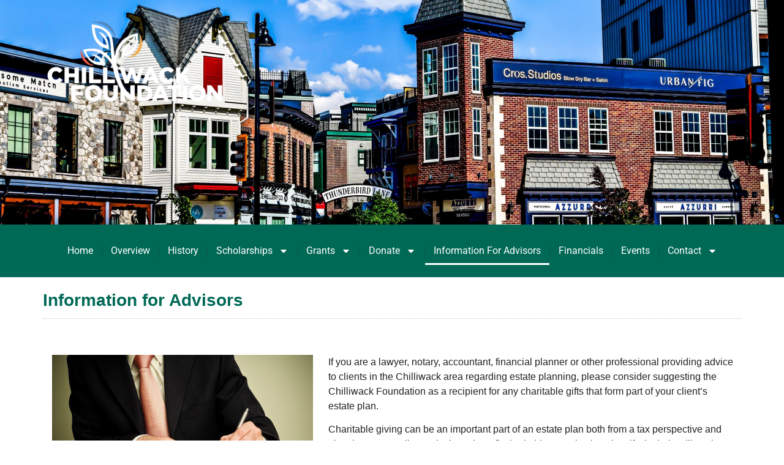

--- FILE ---
content_type: text/html; charset=UTF-8
request_url: https://chilliwackfoundation.com/professional-advisors-info/
body_size: 8245
content:
<!doctype html>
<html lang="en-US">
<head>
	<meta charset="UTF-8">
	<meta name="viewport" content="width=device-width, initial-scale=1">
	<link rel="profile" href="https://gmpg.org/xfn/11">
	<title>Information for Advisors &#8211; Chilliwack Foundation</title>
<meta name='robots' content='max-image-preview:large' />
<link rel="alternate" type="application/rss+xml" title="Chilliwack Foundation &raquo; Feed" href="https://chilliwackfoundation.com/feed/" />
<link rel="alternate" type="application/rss+xml" title="Chilliwack Foundation &raquo; Comments Feed" href="https://chilliwackfoundation.com/comments/feed/" />
<link rel="alternate" title="oEmbed (JSON)" type="application/json+oembed" href="https://chilliwackfoundation.com/wp-json/oembed/1.0/embed?url=https%3A%2F%2Fchilliwackfoundation.com%2Fprofessional-advisors-info%2F" />
<link rel="alternate" title="oEmbed (XML)" type="text/xml+oembed" href="https://chilliwackfoundation.com/wp-json/oembed/1.0/embed?url=https%3A%2F%2Fchilliwackfoundation.com%2Fprofessional-advisors-info%2F&#038;format=xml" />
<style id='wp-img-auto-sizes-contain-inline-css'>
img:is([sizes=auto i],[sizes^="auto," i]){contain-intrinsic-size:3000px 1500px}
/*# sourceURL=wp-img-auto-sizes-contain-inline-css */
</style>
<style id='wp-emoji-styles-inline-css'>

	img.wp-smiley, img.emoji {
		display: inline !important;
		border: none !important;
		box-shadow: none !important;
		height: 1em !important;
		width: 1em !important;
		margin: 0 0.07em !important;
		vertical-align: -0.1em !important;
		background: none !important;
		padding: 0 !important;
	}
/*# sourceURL=wp-emoji-styles-inline-css */
</style>
<link rel='stylesheet' id='hello-elementor-css' href='https://chilliwackfoundation.com/wp-content/themes/hello-elementor/assets/css/reset.css?ver=3.4.5' media='all' />
<link rel='stylesheet' id='hello-elementor-theme-style-css' href='https://chilliwackfoundation.com/wp-content/themes/hello-elementor/assets/css/theme.css?ver=3.4.5' media='all' />
<link rel='stylesheet' id='hello-elementor-header-footer-css' href='https://chilliwackfoundation.com/wp-content/themes/hello-elementor/assets/css/header-footer.css?ver=3.4.5' media='all' />
<link rel='stylesheet' id='elementor-frontend-css' href='https://chilliwackfoundation.com/wp-content/plugins/elementor/assets/css/frontend.min.css?ver=3.34.1' media='all' />
<link rel='stylesheet' id='elementor-post-874-css' href='https://chilliwackfoundation.com/wp-content/uploads/elementor/css/post-874.css?ver=1767953408' media='all' />
<link rel='stylesheet' id='widget-image-css' href='https://chilliwackfoundation.com/wp-content/plugins/elementor/assets/css/widget-image.min.css?ver=3.34.1' media='all' />
<link rel='stylesheet' id='widget-nav-menu-css' href='https://chilliwackfoundation.com/wp-content/plugins/elementor-pro/assets/css/widget-nav-menu.min.css?ver=3.34.0' media='all' />
<link rel='stylesheet' id='widget-heading-css' href='https://chilliwackfoundation.com/wp-content/plugins/elementor/assets/css/widget-heading.min.css?ver=3.34.1' media='all' />
<link rel='stylesheet' id='widget-divider-css' href='https://chilliwackfoundation.com/wp-content/plugins/elementor/assets/css/widget-divider.min.css?ver=3.34.1' media='all' />
<link rel='stylesheet' id='elementor-post-71-css' href='https://chilliwackfoundation.com/wp-content/uploads/elementor/css/post-71.css?ver=1767979179' media='all' />
<link rel='stylesheet' id='elementor-post-881-css' href='https://chilliwackfoundation.com/wp-content/uploads/elementor/css/post-881.css?ver=1767953408' media='all' />
<link rel='stylesheet' id='elementor-post-924-css' href='https://chilliwackfoundation.com/wp-content/uploads/elementor/css/post-924.css?ver=1767953408' media='all' />
<link rel='stylesheet' id='elementor-gf-local-roboto-css' href='https://chilliwackfoundation.com/wp-content/uploads/elementor/google-fonts/css/roboto.css?ver=1742716367' media='all' />
<script src="https://chilliwackfoundation.com/wp-includes/js/jquery/jquery.min.js?ver=3.7.1" id="jquery-core-js"></script>
<script src="https://chilliwackfoundation.com/wp-includes/js/jquery/jquery-migrate.min.js?ver=3.4.1" id="jquery-migrate-js"></script>
<link rel="https://api.w.org/" href="https://chilliwackfoundation.com/wp-json/" /><link rel="alternate" title="JSON" type="application/json" href="https://chilliwackfoundation.com/wp-json/wp/v2/pages/71" /><link rel="EditURI" type="application/rsd+xml" title="RSD" href="https://chilliwackfoundation.com/xmlrpc.php?rsd" />
<meta name="generator" content="WordPress 6.9" />
<link rel="canonical" href="https://chilliwackfoundation.com/professional-advisors-info/" />
<link rel='shortlink' href='https://chilliwackfoundation.com/?p=71' />
<meta name="generator" content="Elementor 3.34.1; features: e_font_icon_svg, additional_custom_breakpoints; settings: css_print_method-external, google_font-enabled, font_display-swap">
<!-- Google Tag Manager -->
<script>(function(w,d,s,l,i){w[l]=w[l]||[];w[l].push({'gtm.start':
new Date().getTime(),event:'gtm.js'});var f=d.getElementsByTagName(s)[0],
j=d.createElement(s),dl=l!='dataLayer'?'&l='+l:'';j.async=true;j.src=
'https://www.googletagmanager.com/gtm.js?id='+i+dl;f.parentNode.insertBefore(j,f);
})(window,document,'script','dataLayer','GTM-NB4LRRG');</script>
<!-- End Google Tag Manager -->
			<style>
				.e-con.e-parent:nth-of-type(n+4):not(.e-lazyloaded):not(.e-no-lazyload),
				.e-con.e-parent:nth-of-type(n+4):not(.e-lazyloaded):not(.e-no-lazyload) * {
					background-image: none !important;
				}
				@media screen and (max-height: 1024px) {
					.e-con.e-parent:nth-of-type(n+3):not(.e-lazyloaded):not(.e-no-lazyload),
					.e-con.e-parent:nth-of-type(n+3):not(.e-lazyloaded):not(.e-no-lazyload) * {
						background-image: none !important;
					}
				}
				@media screen and (max-height: 640px) {
					.e-con.e-parent:nth-of-type(n+2):not(.e-lazyloaded):not(.e-no-lazyload),
					.e-con.e-parent:nth-of-type(n+2):not(.e-lazyloaded):not(.e-no-lazyload) * {
						background-image: none !important;
					}
				}
			</style>
			<link rel="icon" href="https://chilliwackfoundation.com/wp-content/uploads/2023/07/cropped-Screenshot-2024-06-25-at-3.44.40 PM-32x32.png" sizes="32x32" />
<link rel="icon" href="https://chilliwackfoundation.com/wp-content/uploads/2023/07/cropped-Screenshot-2024-06-25-at-3.44.40 PM-192x192.png" sizes="192x192" />
<link rel="apple-touch-icon" href="https://chilliwackfoundation.com/wp-content/uploads/2023/07/cropped-Screenshot-2024-06-25-at-3.44.40 PM-180x180.png" />
<meta name="msapplication-TileImage" content="https://chilliwackfoundation.com/wp-content/uploads/2023/07/cropped-Screenshot-2024-06-25-at-3.44.40 PM-270x270.png" />
</head>
<body class="wp-singular page-template page-template-elementor_header_footer page page-id-71 wp-custom-logo wp-embed-responsive wp-theme-hello-elementor hello-elementor-default elementor-default elementor-template-full-width elementor-kit-874 elementor-page elementor-page-71">

<!-- Google Tag Manager (noscript) -->
<noscript><iframe src="https://www.googletagmanager.com/ns.html?id=GTM-NB4LRRG"
height="0" width="0" style="display:none;visibility:hidden"></iframe></noscript>
<!-- End Google Tag Manager (noscript) -->

<a class="skip-link screen-reader-text" href="#content">Skip to content</a>

		<header data-elementor-type="header" data-elementor-id="881" class="elementor elementor-881 elementor-location-header" data-elementor-post-type="elementor_library">
			<div class="elementor-element elementor-element-fa6bf14 e-con-full elementor-hidden-desktop e-flex e-con e-parent" data-id="fa6bf14" data-element_type="container" data-settings="{&quot;background_background&quot;:&quot;classic&quot;}">
		<div class="elementor-element elementor-element-4cd6770 e-flex e-con-boxed e-con e-child" data-id="4cd6770" data-element_type="container" data-settings="{&quot;background_background&quot;:&quot;classic&quot;}">
					<div class="e-con-inner">
				<div class="elementor-element elementor-element-1dec035 elementor-widget elementor-widget-theme-site-logo elementor-widget-image" data-id="1dec035" data-element_type="widget" data-widget_type="theme-site-logo.default">
				<div class="elementor-widget-container">
											<a href="https://chilliwackfoundation.com">
			<img width="300" height="143" src="https://chilliwackfoundation.com/wp-content/uploads/2023/07/chilliwack-foundation-hor-neg-colour-1000x475-1-300x143.png" class="attachment-medium size-medium wp-image-1180" alt="" srcset="https://chilliwackfoundation.com/wp-content/uploads/2023/07/chilliwack-foundation-hor-neg-colour-1000x475-1-300x143.png 300w, https://chilliwackfoundation.com/wp-content/uploads/2023/07/chilliwack-foundation-hor-neg-colour-1000x475-1-768x365.png 768w, https://chilliwackfoundation.com/wp-content/uploads/2023/07/chilliwack-foundation-hor-neg-colour-1000x475-1.png 1000w" sizes="(max-width: 300px) 100vw, 300px" />				</a>
											</div>
				</div>
					</div>
				</div>
				</div>
		<div class="elementor-element elementor-element-d8dc8fe e-con-full elementor-hidden-tablet elementor-hidden-mobile e-flex e-con e-parent" data-id="d8dc8fe" data-element_type="container" data-settings="{&quot;background_background&quot;:&quot;classic&quot;}">
		<div class="elementor-element elementor-element-955fb91 e-flex e-con-boxed e-con e-child" data-id="955fb91" data-element_type="container" data-settings="{&quot;background_background&quot;:&quot;classic&quot;}">
					<div class="e-con-inner">
				<div class="elementor-element elementor-element-618d4c5 elementor-widget elementor-widget-theme-site-logo elementor-widget-image" data-id="618d4c5" data-element_type="widget" data-widget_type="theme-site-logo.default">
				<div class="elementor-widget-container">
											<a href="https://chilliwackfoundation.com">
			<img width="300" height="143" src="https://chilliwackfoundation.com/wp-content/uploads/2023/07/chilliwack-foundation-hor-neg-colour-1000x475-1-300x143.png" class="attachment-medium size-medium wp-image-1180" alt="" srcset="https://chilliwackfoundation.com/wp-content/uploads/2023/07/chilliwack-foundation-hor-neg-colour-1000x475-1-300x143.png 300w, https://chilliwackfoundation.com/wp-content/uploads/2023/07/chilliwack-foundation-hor-neg-colour-1000x475-1-768x365.png 768w, https://chilliwackfoundation.com/wp-content/uploads/2023/07/chilliwack-foundation-hor-neg-colour-1000x475-1.png 1000w" sizes="(max-width: 300px) 100vw, 300px" />				</a>
											</div>
				</div>
					</div>
				</div>
				</div>
		<div class="elementor-element elementor-element-6f0c303 e-flex e-con-boxed e-con e-parent" data-id="6f0c303" data-element_type="container" data-settings="{&quot;background_background&quot;:&quot;classic&quot;}">
					<div class="e-con-inner">
		<div class="elementor-element elementor-element-d735476 e-flex e-con-boxed e-con e-child" data-id="d735476" data-element_type="container" data-settings="{&quot;background_background&quot;:&quot;classic&quot;}">
					<div class="e-con-inner">
				<div class="elementor-element elementor-element-ede85a1 elementor-nav-menu__align-center elementor-nav-menu--dropdown-tablet elementor-nav-menu__text-align-aside elementor-nav-menu--toggle elementor-nav-menu--burger elementor-widget elementor-widget-nav-menu" data-id="ede85a1" data-element_type="widget" data-settings="{&quot;layout&quot;:&quot;horizontal&quot;,&quot;submenu_icon&quot;:{&quot;value&quot;:&quot;&lt;svg aria-hidden=\&quot;true\&quot; class=\&quot;e-font-icon-svg e-fas-caret-down\&quot; viewBox=\&quot;0 0 320 512\&quot; xmlns=\&quot;http:\/\/www.w3.org\/2000\/svg\&quot;&gt;&lt;path d=\&quot;M31.3 192h257.3c17.8 0 26.7 21.5 14.1 34.1L174.1 354.8c-7.8 7.8-20.5 7.8-28.3 0L17.2 226.1C4.6 213.5 13.5 192 31.3 192z\&quot;&gt;&lt;\/path&gt;&lt;\/svg&gt;&quot;,&quot;library&quot;:&quot;fa-solid&quot;},&quot;toggle&quot;:&quot;burger&quot;}" data-widget_type="nav-menu.default">
				<div class="elementor-widget-container">
								<nav aria-label="Menu" class="elementor-nav-menu--main elementor-nav-menu__container elementor-nav-menu--layout-horizontal e--pointer-underline e--animation-fade">
				<ul id="menu-1-ede85a1" class="elementor-nav-menu"><li class="menu-item menu-item-type-post_type menu-item-object-page menu-item-home menu-item-186"><a href="https://chilliwackfoundation.com/" class="elementor-item">Home</a></li>
<li class="menu-item menu-item-type-post_type menu-item-object-page menu-item-87"><a href="https://chilliwackfoundation.com/overview/" class="elementor-item">Overview</a></li>
<li class="menu-item menu-item-type-post_type menu-item-object-page menu-item-89"><a href="https://chilliwackfoundation.com/history/" class="elementor-item">History</a></li>
<li class="menu-item menu-item-type-post_type menu-item-object-page menu-item-has-children menu-item-236"><a href="https://chilliwackfoundation.com/scholarships/overview-of-scholarship-programme/" class="elementor-item">Scholarships</a>
<ul class="sub-menu elementor-nav-menu--dropdown">
	<li class="menu-item menu-item-type-post_type menu-item-object-page menu-item-92"><a href="https://chilliwackfoundation.com/scholarships/overview-of-scholarship-programme/" class="elementor-sub-item">Overview of the Chilliwack Foundation Scholarship Programme</a></li>
	<li class="menu-item menu-item-type-post_type menu-item-object-page menu-item-91"><a href="https://chilliwackfoundation.com/scholarships/how-do-i-apply-for-a-scholarship-from-the-chilliwack-foundation/" class="elementor-sub-item">How do I apply for a scholarship?</a></li>
	<li class="menu-item menu-item-type-post_type menu-item-object-page menu-item-1317"><a href="https://chilliwackfoundation.com/award-recipients/" class="elementor-sub-item">Award Recipients</a></li>
</ul>
</li>
<li class="menu-item menu-item-type-post_type menu-item-object-page menu-item-has-children menu-item-229"><a href="https://chilliwackfoundation.com/overview-of-grant-programme/" class="elementor-item">Grants</a>
<ul class="sub-menu elementor-nav-menu--dropdown">
	<li class="menu-item menu-item-type-post_type menu-item-object-page menu-item-230"><a href="https://chilliwackfoundation.com/overview-of-grant-programme/" class="elementor-sub-item">Overview of the Grant Programme</a></li>
	<li class="menu-item menu-item-type-post_type menu-item-object-page menu-item-174"><a href="https://chilliwackfoundation.com/overview-of-grant-programme/how-to-apply-for-grants/" class="elementor-sub-item">How to Apply For Grants</a></li>
</ul>
</li>
<li class="menu-item menu-item-type-post_type menu-item-object-page menu-item-has-children menu-item-93"><a href="https://chilliwackfoundation.com/donate/" class="elementor-item">Donate</a>
<ul class="sub-menu elementor-nav-menu--dropdown">
	<li class="menu-item menu-item-type-post_type menu-item-object-page menu-item-478"><a href="https://chilliwackfoundation.com/donate/" class="elementor-sub-item">Why Donate</a></li>
	<li class="menu-item menu-item-type-post_type menu-item-object-page menu-item-95"><a href="https://chilliwackfoundation.com/donate/how-to-donate/" class="elementor-sub-item">How can I donate to the Chilliwack Foundation?</a></li>
	<li class="menu-item menu-item-type-post_type menu-item-object-page menu-item-94"><a href="https://chilliwackfoundation.com/donate/how-are-donations-used/" class="elementor-sub-item">How are Donations Used?</a></li>
</ul>
</li>
<li class="menu-item menu-item-type-post_type menu-item-object-page current-menu-item page_item page-item-71 current_page_item menu-item-102"><a href="https://chilliwackfoundation.com/professional-advisors-info/" aria-current="page" class="elementor-item elementor-item-active">Information For Advisors</a></li>
<li class="menu-item menu-item-type-post_type menu-item-object-page menu-item-279"><a href="https://chilliwackfoundation.com/financials/" class="elementor-item">Financials</a></li>
<li class="menu-item menu-item-type-post_type menu-item-object-page menu-item-1387"><a href="https://chilliwackfoundation.com/events/" class="elementor-item">Events</a></li>
<li class="menu-item menu-item-type-post_type menu-item-object-page menu-item-has-children menu-item-108"><a href="https://chilliwackfoundation.com/contact/" class="elementor-item">Contact</a>
<ul class="sub-menu elementor-nav-menu--dropdown">
	<li class="menu-item menu-item-type-post_type menu-item-object-page menu-item-503"><a href="https://chilliwackfoundation.com/contact/" class="elementor-sub-item">Mailing Address</a></li>
	<li class="menu-item menu-item-type-post_type menu-item-object-page menu-item-106"><a href="https://chilliwackfoundation.com/board-of-directors/" class="elementor-sub-item">Officers and Directors</a></li>
</ul>
</li>
</ul>			</nav>
					<div class="elementor-menu-toggle" role="button" tabindex="0" aria-label="Menu Toggle" aria-expanded="false">
			<svg aria-hidden="true" role="presentation" class="elementor-menu-toggle__icon--open e-font-icon-svg e-eicon-menu-bar" viewBox="0 0 1000 1000" xmlns="http://www.w3.org/2000/svg"><path d="M104 333H896C929 333 958 304 958 271S929 208 896 208H104C71 208 42 237 42 271S71 333 104 333ZM104 583H896C929 583 958 554 958 521S929 458 896 458H104C71 458 42 487 42 521S71 583 104 583ZM104 833H896C929 833 958 804 958 771S929 708 896 708H104C71 708 42 737 42 771S71 833 104 833Z"></path></svg><svg aria-hidden="true" role="presentation" class="elementor-menu-toggle__icon--close e-font-icon-svg e-eicon-close" viewBox="0 0 1000 1000" xmlns="http://www.w3.org/2000/svg"><path d="M742 167L500 408 258 167C246 154 233 150 217 150 196 150 179 158 167 167 154 179 150 196 150 212 150 229 154 242 171 254L408 500 167 742C138 771 138 800 167 829 196 858 225 858 254 829L496 587 738 829C750 842 767 846 783 846 800 846 817 842 829 829 842 817 846 804 846 783 846 767 842 750 829 737L588 500 833 258C863 229 863 200 833 171 804 137 775 137 742 167Z"></path></svg>		</div>
					<nav class="elementor-nav-menu--dropdown elementor-nav-menu__container" aria-hidden="true">
				<ul id="menu-2-ede85a1" class="elementor-nav-menu"><li class="menu-item menu-item-type-post_type menu-item-object-page menu-item-home menu-item-186"><a href="https://chilliwackfoundation.com/" class="elementor-item" tabindex="-1">Home</a></li>
<li class="menu-item menu-item-type-post_type menu-item-object-page menu-item-87"><a href="https://chilliwackfoundation.com/overview/" class="elementor-item" tabindex="-1">Overview</a></li>
<li class="menu-item menu-item-type-post_type menu-item-object-page menu-item-89"><a href="https://chilliwackfoundation.com/history/" class="elementor-item" tabindex="-1">History</a></li>
<li class="menu-item menu-item-type-post_type menu-item-object-page menu-item-has-children menu-item-236"><a href="https://chilliwackfoundation.com/scholarships/overview-of-scholarship-programme/" class="elementor-item" tabindex="-1">Scholarships</a>
<ul class="sub-menu elementor-nav-menu--dropdown">
	<li class="menu-item menu-item-type-post_type menu-item-object-page menu-item-92"><a href="https://chilliwackfoundation.com/scholarships/overview-of-scholarship-programme/" class="elementor-sub-item" tabindex="-1">Overview of the Chilliwack Foundation Scholarship Programme</a></li>
	<li class="menu-item menu-item-type-post_type menu-item-object-page menu-item-91"><a href="https://chilliwackfoundation.com/scholarships/how-do-i-apply-for-a-scholarship-from-the-chilliwack-foundation/" class="elementor-sub-item" tabindex="-1">How do I apply for a scholarship?</a></li>
	<li class="menu-item menu-item-type-post_type menu-item-object-page menu-item-1317"><a href="https://chilliwackfoundation.com/award-recipients/" class="elementor-sub-item" tabindex="-1">Award Recipients</a></li>
</ul>
</li>
<li class="menu-item menu-item-type-post_type menu-item-object-page menu-item-has-children menu-item-229"><a href="https://chilliwackfoundation.com/overview-of-grant-programme/" class="elementor-item" tabindex="-1">Grants</a>
<ul class="sub-menu elementor-nav-menu--dropdown">
	<li class="menu-item menu-item-type-post_type menu-item-object-page menu-item-230"><a href="https://chilliwackfoundation.com/overview-of-grant-programme/" class="elementor-sub-item" tabindex="-1">Overview of the Grant Programme</a></li>
	<li class="menu-item menu-item-type-post_type menu-item-object-page menu-item-174"><a href="https://chilliwackfoundation.com/overview-of-grant-programme/how-to-apply-for-grants/" class="elementor-sub-item" tabindex="-1">How to Apply For Grants</a></li>
</ul>
</li>
<li class="menu-item menu-item-type-post_type menu-item-object-page menu-item-has-children menu-item-93"><a href="https://chilliwackfoundation.com/donate/" class="elementor-item" tabindex="-1">Donate</a>
<ul class="sub-menu elementor-nav-menu--dropdown">
	<li class="menu-item menu-item-type-post_type menu-item-object-page menu-item-478"><a href="https://chilliwackfoundation.com/donate/" class="elementor-sub-item" tabindex="-1">Why Donate</a></li>
	<li class="menu-item menu-item-type-post_type menu-item-object-page menu-item-95"><a href="https://chilliwackfoundation.com/donate/how-to-donate/" class="elementor-sub-item" tabindex="-1">How can I donate to the Chilliwack Foundation?</a></li>
	<li class="menu-item menu-item-type-post_type menu-item-object-page menu-item-94"><a href="https://chilliwackfoundation.com/donate/how-are-donations-used/" class="elementor-sub-item" tabindex="-1">How are Donations Used?</a></li>
</ul>
</li>
<li class="menu-item menu-item-type-post_type menu-item-object-page current-menu-item page_item page-item-71 current_page_item menu-item-102"><a href="https://chilliwackfoundation.com/professional-advisors-info/" aria-current="page" class="elementor-item elementor-item-active" tabindex="-1">Information For Advisors</a></li>
<li class="menu-item menu-item-type-post_type menu-item-object-page menu-item-279"><a href="https://chilliwackfoundation.com/financials/" class="elementor-item" tabindex="-1">Financials</a></li>
<li class="menu-item menu-item-type-post_type menu-item-object-page menu-item-1387"><a href="https://chilliwackfoundation.com/events/" class="elementor-item" tabindex="-1">Events</a></li>
<li class="menu-item menu-item-type-post_type menu-item-object-page menu-item-has-children menu-item-108"><a href="https://chilliwackfoundation.com/contact/" class="elementor-item" tabindex="-1">Contact</a>
<ul class="sub-menu elementor-nav-menu--dropdown">
	<li class="menu-item menu-item-type-post_type menu-item-object-page menu-item-503"><a href="https://chilliwackfoundation.com/contact/" class="elementor-sub-item" tabindex="-1">Mailing Address</a></li>
	<li class="menu-item menu-item-type-post_type menu-item-object-page menu-item-106"><a href="https://chilliwackfoundation.com/board-of-directors/" class="elementor-sub-item" tabindex="-1">Officers and Directors</a></li>
</ul>
</li>
</ul>			</nav>
						</div>
				</div>
					</div>
				</div>
					</div>
				</div>
				</header>
				<div data-elementor-type="wp-page" data-elementor-id="71" class="elementor elementor-71" data-elementor-post-type="page">
				<div class="elementor-element elementor-element-1da1df8 e-flex e-con-boxed e-con e-parent" data-id="1da1df8" data-element_type="container">
					<div class="e-con-inner">
				<div class="elementor-element elementor-element-fbef155 elementor-widget elementor-widget-heading" data-id="fbef155" data-element_type="widget" data-widget_type="heading.default">
				<div class="elementor-widget-container">
					<h3 class="elementor-heading-title elementor-size-default">Information for Advisors</h3>				</div>
				</div>
				<div class="elementor-element elementor-element-40549c4 elementor-widget-divider--view-line elementor-widget elementor-widget-divider" data-id="40549c4" data-element_type="widget" data-widget_type="divider.default">
				<div class="elementor-widget-container">
							<div class="elementor-divider">
			<span class="elementor-divider-separator">
						</span>
		</div>
						</div>
				</div>
					</div>
				</div>
		<div class="elementor-element elementor-element-f60f203 e-flex e-con-boxed e-con e-parent" data-id="f60f203" data-element_type="container">
					<div class="e-con-inner">
		<div class="elementor-element elementor-element-31815e7 e-con-full e-flex e-con e-child" data-id="31815e7" data-element_type="container">
				<div class="elementor-element elementor-element-d125cca elementor-widget elementor-widget-image" data-id="d125cca" data-element_type="widget" data-widget_type="image.default">
				<div class="elementor-widget-container">
															<img fetchpriority="high" decoding="async" width="426" height="282" src="https://chilliwackfoundation.com/wp-content/uploads/2012/08/application.jpg" class="attachment-large size-large wp-image-626" alt="" srcset="https://chilliwackfoundation.com/wp-content/uploads/2012/08/application.jpg 426w, https://chilliwackfoundation.com/wp-content/uploads/2012/08/application-300x198.jpg 300w" sizes="(max-width: 426px) 100vw, 426px" />															</div>
				</div>
				</div>
		<div class="elementor-element elementor-element-7de2af7 e-con-full e-flex e-con e-child" data-id="7de2af7" data-element_type="container">
				<div class="elementor-element elementor-element-08bb8c8 elementor-widget elementor-widget-text-editor" data-id="08bb8c8" data-element_type="widget" data-widget_type="text-editor.default">
				<div class="elementor-widget-container">
									<p>If you are a lawyer, notary, accountant, financial planner or other professional providing advice to clients in the Chilliwack area regarding estate planning, please consider suggesting the Chilliwack Foundation as a recipient for any charitable gifts that form part of your client’s estate plan.</p><p>Charitable giving can be an important part of an estate plan both from a tax perspective and also due to your client’s desire to benefit charitable organizations by gifts in their Wills or by other methods.</p><p>For information on why your client should consider giving to the Chilliwack Foundation as part of their estate plan, please see the &#8216;Why Should I Donate&#8217; page.</p><p>Information on how your clients can donate to the Chilliwack Foundation can also be found on the &#8216;How to Donate&#8217; page.</p><p>Donations made to the Chilliwack Foundation through your client’s estate planning will guarantee that your client’s funds are used to support charitable organizations in Chilliwack and the surrounding communities on an ongoing basis.</p><p>Should you have any questions regarding donations to the Chilliwack Foundation, please contact Peter Dombowsky.</p>								</div>
				</div>
				</div>
					</div>
				</div>
				</div>
				<footer data-elementor-type="footer" data-elementor-id="924" class="elementor elementor-924 elementor-location-footer" data-elementor-post-type="elementor_library">
			<div class="elementor-element elementor-element-8c1caea e-flex e-con-boxed e-con e-parent" data-id="8c1caea" data-element_type="container" data-settings="{&quot;background_background&quot;:&quot;classic&quot;}">
					<div class="e-con-inner">
		<div class="elementor-element elementor-element-40a5e47 e-con-full e-flex e-con e-child" data-id="40a5e47" data-element_type="container">
				<div class="elementor-element elementor-element-0036149 elementor-widget elementor-widget-image" data-id="0036149" data-element_type="widget" data-widget_type="image.default">
				<div class="elementor-widget-container">
																<a href="https://chilliwackfoundation.com">
							<img width="1000" height="475" src="https://chilliwackfoundation.com/wp-content/uploads/2023/07/chilliwack-foundation-hor-pos-colour-1000x475-1.png" class="attachment-full size-full wp-image-1181" alt="" srcset="https://chilliwackfoundation.com/wp-content/uploads/2023/07/chilliwack-foundation-hor-pos-colour-1000x475-1.png 1000w, https://chilliwackfoundation.com/wp-content/uploads/2023/07/chilliwack-foundation-hor-pos-colour-1000x475-1-300x143.png 300w, https://chilliwackfoundation.com/wp-content/uploads/2023/07/chilliwack-foundation-hor-pos-colour-1000x475-1-768x365.png 768w" sizes="(max-width: 1000px) 100vw, 1000px" />								</a>
															</div>
				</div>
				</div>
		<div class="elementor-element elementor-element-5fa9894 e-con-full e-flex e-con e-child" data-id="5fa9894" data-element_type="container">
				<div class="elementor-element elementor-element-5d39fbc elementor-widget elementor-widget-text-editor" data-id="5d39fbc" data-element_type="widget" data-widget_type="text-editor.default">
				<div class="elementor-widget-container">
									<p>c/o MNP LLP Chartered Accountants<br />45780 Yale Road West<br />Chilliwack BC V2P 2N4</p>								</div>
				</div>
				</div>
					</div>
				</div>
				</footer>
		
<script type="speculationrules">
{"prefetch":[{"source":"document","where":{"and":[{"href_matches":"/*"},{"not":{"href_matches":["/wp-*.php","/wp-admin/*","/wp-content/uploads/*","/wp-content/*","/wp-content/plugins/*","/wp-content/themes/hello-elementor/*","/*\\?(.+)"]}},{"not":{"selector_matches":"a[rel~=\"nofollow\"]"}},{"not":{"selector_matches":".no-prefetch, .no-prefetch a"}}]},"eagerness":"conservative"}]}
</script>

			<script type="text/javascript">
				var _paq = _paq || [];
								_paq.push(['trackPageView']);
								(function () {
					var u = "https://analytics1.wpmudev.com/";
					_paq.push(['setTrackerUrl', u + 'track/']);
					_paq.push(['setSiteId', '14835']);
					var d   = document, g = d.createElement('script'), s = d.getElementsByTagName('script')[0];
					g.type  = 'text/javascript';
					g.async = true;
					g.defer = true;
					g.src   = 'https://analytics.wpmucdn.com/matomo.js';
					s.parentNode.insertBefore(g, s);
				})();
			</script>
						<script>
				const lazyloadRunObserver = () => {
					const lazyloadBackgrounds = document.querySelectorAll( `.e-con.e-parent:not(.e-lazyloaded)` );
					const lazyloadBackgroundObserver = new IntersectionObserver( ( entries ) => {
						entries.forEach( ( entry ) => {
							if ( entry.isIntersecting ) {
								let lazyloadBackground = entry.target;
								if( lazyloadBackground ) {
									lazyloadBackground.classList.add( 'e-lazyloaded' );
								}
								lazyloadBackgroundObserver.unobserve( entry.target );
							}
						});
					}, { rootMargin: '200px 0px 200px 0px' } );
					lazyloadBackgrounds.forEach( ( lazyloadBackground ) => {
						lazyloadBackgroundObserver.observe( lazyloadBackground );
					} );
				};
				const events = [
					'DOMContentLoaded',
					'elementor/lazyload/observe',
				];
				events.forEach( ( event ) => {
					document.addEventListener( event, lazyloadRunObserver );
				} );
			</script>
			<script src="https://chilliwackfoundation.com/wp-content/themes/hello-elementor/assets/js/hello-frontend.js?ver=3.4.5" id="hello-theme-frontend-js"></script>
<script src="https://chilliwackfoundation.com/wp-content/plugins/elementor/assets/js/webpack.runtime.min.js?ver=3.34.1" id="elementor-webpack-runtime-js"></script>
<script src="https://chilliwackfoundation.com/wp-content/plugins/elementor/assets/js/frontend-modules.min.js?ver=3.34.1" id="elementor-frontend-modules-js"></script>
<script src="https://chilliwackfoundation.com/wp-includes/js/jquery/ui/core.min.js?ver=1.13.3" id="jquery-ui-core-js"></script>
<script id="elementor-frontend-js-before">
var elementorFrontendConfig = {"environmentMode":{"edit":false,"wpPreview":false,"isScriptDebug":false},"i18n":{"shareOnFacebook":"Share on Facebook","shareOnTwitter":"Share on Twitter","pinIt":"Pin it","download":"Download","downloadImage":"Download image","fullscreen":"Fullscreen","zoom":"Zoom","share":"Share","playVideo":"Play Video","previous":"Previous","next":"Next","close":"Close","a11yCarouselPrevSlideMessage":"Previous slide","a11yCarouselNextSlideMessage":"Next slide","a11yCarouselFirstSlideMessage":"This is the first slide","a11yCarouselLastSlideMessage":"This is the last slide","a11yCarouselPaginationBulletMessage":"Go to slide"},"is_rtl":false,"breakpoints":{"xs":0,"sm":480,"md":768,"lg":1025,"xl":1440,"xxl":1600},"responsive":{"breakpoints":{"mobile":{"label":"Mobile Portrait","value":767,"default_value":767,"direction":"max","is_enabled":true},"mobile_extra":{"label":"Mobile Landscape","value":880,"default_value":880,"direction":"max","is_enabled":false},"tablet":{"label":"Tablet Portrait","value":1024,"default_value":1024,"direction":"max","is_enabled":true},"tablet_extra":{"label":"Tablet Landscape","value":1200,"default_value":1200,"direction":"max","is_enabled":false},"laptop":{"label":"Laptop","value":1366,"default_value":1366,"direction":"max","is_enabled":false},"widescreen":{"label":"Widescreen","value":2400,"default_value":2400,"direction":"min","is_enabled":false}},"hasCustomBreakpoints":false},"version":"3.34.1","is_static":false,"experimentalFeatures":{"e_font_icon_svg":true,"additional_custom_breakpoints":true,"container":true,"theme_builder_v2":true,"hello-theme-header-footer":true,"nested-elements":true,"home_screen":true,"global_classes_should_enforce_capabilities":true,"e_variables":true,"cloud-library":true,"e_opt_in_v4_page":true,"e_interactions":true,"import-export-customization":true,"e_pro_variables":true},"urls":{"assets":"https:\/\/chilliwackfoundation.com\/wp-content\/plugins\/elementor\/assets\/","ajaxurl":"https:\/\/chilliwackfoundation.com\/wp-admin\/admin-ajax.php","uploadUrl":"https:\/\/chilliwackfoundation.com\/wp-content\/uploads"},"nonces":{"floatingButtonsClickTracking":"2b751dc8c6"},"swiperClass":"swiper","settings":{"page":[],"editorPreferences":[]},"kit":{"body_background_background":"classic","active_breakpoints":["viewport_mobile","viewport_tablet"],"global_image_lightbox":"yes","lightbox_enable_counter":"yes","lightbox_enable_fullscreen":"yes","lightbox_enable_zoom":"yes","lightbox_enable_share":"yes","lightbox_title_src":"title","lightbox_description_src":"description","hello_header_logo_type":"logo","hello_header_menu_layout":"horizontal","hello_footer_logo_type":"logo"},"post":{"id":71,"title":"Information%20for%20Advisors%20%E2%80%93%20Chilliwack%20Foundation","excerpt":"","featuredImage":false}};
//# sourceURL=elementor-frontend-js-before
</script>
<script src="https://chilliwackfoundation.com/wp-content/plugins/elementor/assets/js/frontend.min.js?ver=3.34.1" id="elementor-frontend-js"></script>
<script src="https://chilliwackfoundation.com/wp-content/plugins/elementor-pro/assets/lib/smartmenus/jquery.smartmenus.min.js?ver=1.2.1" id="smartmenus-js"></script>
<script src="https://chilliwackfoundation.com/wp-content/plugins/elementor-pro/assets/js/webpack-pro.runtime.min.js?ver=3.34.0" id="elementor-pro-webpack-runtime-js"></script>
<script src="https://chilliwackfoundation.com/wp-includes/js/dist/hooks.min.js?ver=dd5603f07f9220ed27f1" id="wp-hooks-js"></script>
<script src="https://chilliwackfoundation.com/wp-includes/js/dist/i18n.min.js?ver=c26c3dc7bed366793375" id="wp-i18n-js"></script>
<script id="wp-i18n-js-after">
wp.i18n.setLocaleData( { 'text direction\u0004ltr': [ 'ltr' ] } );
//# sourceURL=wp-i18n-js-after
</script>
<script id="elementor-pro-frontend-js-before">
var ElementorProFrontendConfig = {"ajaxurl":"https:\/\/chilliwackfoundation.com\/wp-admin\/admin-ajax.php","nonce":"ea8cf474e0","urls":{"assets":"https:\/\/chilliwackfoundation.com\/wp-content\/plugins\/elementor-pro\/assets\/","rest":"https:\/\/chilliwackfoundation.com\/wp-json\/"},"settings":{"lazy_load_background_images":true},"popup":{"hasPopUps":false},"shareButtonsNetworks":{"facebook":{"title":"Facebook","has_counter":true},"twitter":{"title":"Twitter"},"linkedin":{"title":"LinkedIn","has_counter":true},"pinterest":{"title":"Pinterest","has_counter":true},"reddit":{"title":"Reddit","has_counter":true},"vk":{"title":"VK","has_counter":true},"odnoklassniki":{"title":"OK","has_counter":true},"tumblr":{"title":"Tumblr"},"digg":{"title":"Digg"},"skype":{"title":"Skype"},"stumbleupon":{"title":"StumbleUpon","has_counter":true},"mix":{"title":"Mix"},"telegram":{"title":"Telegram"},"pocket":{"title":"Pocket","has_counter":true},"xing":{"title":"XING","has_counter":true},"whatsapp":{"title":"WhatsApp"},"email":{"title":"Email"},"print":{"title":"Print"},"x-twitter":{"title":"X"},"threads":{"title":"Threads"}},"facebook_sdk":{"lang":"en_US","app_id":""},"lottie":{"defaultAnimationUrl":"https:\/\/chilliwackfoundation.com\/wp-content\/plugins\/elementor-pro\/modules\/lottie\/assets\/animations\/default.json"}};
//# sourceURL=elementor-pro-frontend-js-before
</script>
<script src="https://chilliwackfoundation.com/wp-content/plugins/elementor-pro/assets/js/frontend.min.js?ver=3.34.0" id="elementor-pro-frontend-js"></script>
<script src="https://chilliwackfoundation.com/wp-content/plugins/elementor-pro/assets/js/elements-handlers.min.js?ver=3.34.0" id="pro-elements-handlers-js"></script>
<script id="wp-emoji-settings" type="application/json">
{"baseUrl":"https://s.w.org/images/core/emoji/17.0.2/72x72/","ext":".png","svgUrl":"https://s.w.org/images/core/emoji/17.0.2/svg/","svgExt":".svg","source":{"concatemoji":"https://chilliwackfoundation.com/wp-includes/js/wp-emoji-release.min.js?ver=6.9"}}
</script>
<script type="module">
/*! This file is auto-generated */
const a=JSON.parse(document.getElementById("wp-emoji-settings").textContent),o=(window._wpemojiSettings=a,"wpEmojiSettingsSupports"),s=["flag","emoji"];function i(e){try{var t={supportTests:e,timestamp:(new Date).valueOf()};sessionStorage.setItem(o,JSON.stringify(t))}catch(e){}}function c(e,t,n){e.clearRect(0,0,e.canvas.width,e.canvas.height),e.fillText(t,0,0);t=new Uint32Array(e.getImageData(0,0,e.canvas.width,e.canvas.height).data);e.clearRect(0,0,e.canvas.width,e.canvas.height),e.fillText(n,0,0);const a=new Uint32Array(e.getImageData(0,0,e.canvas.width,e.canvas.height).data);return t.every((e,t)=>e===a[t])}function p(e,t){e.clearRect(0,0,e.canvas.width,e.canvas.height),e.fillText(t,0,0);var n=e.getImageData(16,16,1,1);for(let e=0;e<n.data.length;e++)if(0!==n.data[e])return!1;return!0}function u(e,t,n,a){switch(t){case"flag":return n(e,"\ud83c\udff3\ufe0f\u200d\u26a7\ufe0f","\ud83c\udff3\ufe0f\u200b\u26a7\ufe0f")?!1:!n(e,"\ud83c\udde8\ud83c\uddf6","\ud83c\udde8\u200b\ud83c\uddf6")&&!n(e,"\ud83c\udff4\udb40\udc67\udb40\udc62\udb40\udc65\udb40\udc6e\udb40\udc67\udb40\udc7f","\ud83c\udff4\u200b\udb40\udc67\u200b\udb40\udc62\u200b\udb40\udc65\u200b\udb40\udc6e\u200b\udb40\udc67\u200b\udb40\udc7f");case"emoji":return!a(e,"\ud83e\u1fac8")}return!1}function f(e,t,n,a){let r;const o=(r="undefined"!=typeof WorkerGlobalScope&&self instanceof WorkerGlobalScope?new OffscreenCanvas(300,150):document.createElement("canvas")).getContext("2d",{willReadFrequently:!0}),s=(o.textBaseline="top",o.font="600 32px Arial",{});return e.forEach(e=>{s[e]=t(o,e,n,a)}),s}function r(e){var t=document.createElement("script");t.src=e,t.defer=!0,document.head.appendChild(t)}a.supports={everything:!0,everythingExceptFlag:!0},new Promise(t=>{let n=function(){try{var e=JSON.parse(sessionStorage.getItem(o));if("object"==typeof e&&"number"==typeof e.timestamp&&(new Date).valueOf()<e.timestamp+604800&&"object"==typeof e.supportTests)return e.supportTests}catch(e){}return null}();if(!n){if("undefined"!=typeof Worker&&"undefined"!=typeof OffscreenCanvas&&"undefined"!=typeof URL&&URL.createObjectURL&&"undefined"!=typeof Blob)try{var e="postMessage("+f.toString()+"("+[JSON.stringify(s),u.toString(),c.toString(),p.toString()].join(",")+"));",a=new Blob([e],{type:"text/javascript"});const r=new Worker(URL.createObjectURL(a),{name:"wpTestEmojiSupports"});return void(r.onmessage=e=>{i(n=e.data),r.terminate(),t(n)})}catch(e){}i(n=f(s,u,c,p))}t(n)}).then(e=>{for(const n in e)a.supports[n]=e[n],a.supports.everything=a.supports.everything&&a.supports[n],"flag"!==n&&(a.supports.everythingExceptFlag=a.supports.everythingExceptFlag&&a.supports[n]);var t;a.supports.everythingExceptFlag=a.supports.everythingExceptFlag&&!a.supports.flag,a.supports.everything||((t=a.source||{}).concatemoji?r(t.concatemoji):t.wpemoji&&t.twemoji&&(r(t.twemoji),r(t.wpemoji)))});
//# sourceURL=https://chilliwackfoundation.com/wp-includes/js/wp-emoji-loader.min.js
</script>

</body>
</html>


--- FILE ---
content_type: text/css
request_url: https://chilliwackfoundation.com/wp-content/uploads/elementor/css/post-881.css?ver=1767953408
body_size: 1116
content:
.elementor-881 .elementor-element.elementor-element-fa6bf14{--display:flex;--min-height:367px;--flex-direction:column;--container-widget-width:100%;--container-widget-height:initial;--container-widget-flex-grow:0;--container-widget-align-self:initial;--flex-wrap-mobile:wrap;--justify-content:center;--overlay-opacity:0.45;--margin-top:0px;--margin-bottom:0px;--margin-left:0px;--margin-right:0px;--padding-top:0px;--padding-bottom:0px;--padding-left:0px;--padding-right:0px;--z-index:0;}.elementor-881 .elementor-element.elementor-element-fa6bf14:not(.elementor-motion-effects-element-type-background), .elementor-881 .elementor-element.elementor-element-fa6bf14 > .elementor-motion-effects-container > .elementor-motion-effects-layer{background-image:url("https://chilliwackfoundation.com/wp-content/uploads/2023/07/chilliwack-cover-scaled.jpg");background-position:top center;background-repeat:no-repeat;background-size:cover;}.elementor-881 .elementor-element.elementor-element-fa6bf14::before, .elementor-881 .elementor-element.elementor-element-fa6bf14 > .elementor-background-video-container::before, .elementor-881 .elementor-element.elementor-element-fa6bf14 > .e-con-inner > .elementor-background-video-container::before, .elementor-881 .elementor-element.elementor-element-fa6bf14 > .elementor-background-slideshow::before, .elementor-881 .elementor-element.elementor-element-fa6bf14 > .e-con-inner > .elementor-background-slideshow::before, .elementor-881 .elementor-element.elementor-element-fa6bf14 > .elementor-motion-effects-container > .elementor-motion-effects-layer::before{background-color:transparent;--background-overlay:'';background-image:linear-gradient(90deg, #000000 0%, #00000000 100%);}.elementor-881 .elementor-element.elementor-element-4cd6770{--display:flex;--min-height:200px;--justify-content:center;--align-items:flex-start;--container-widget-width:calc( ( 1 - var( --container-widget-flex-grow ) ) * 100% );--overlay-opacity:0.7;--margin-top:0px;--margin-bottom:0px;--margin-left:0px;--margin-right:0px;--padding-top:24px;--padding-bottom:24px;--padding-left:24px;--padding-right:24px;}.elementor-881 .elementor-element.elementor-element-4cd6770::before, .elementor-881 .elementor-element.elementor-element-4cd6770 > .elementor-background-video-container::before, .elementor-881 .elementor-element.elementor-element-4cd6770 > .e-con-inner > .elementor-background-video-container::before, .elementor-881 .elementor-element.elementor-element-4cd6770 > .elementor-background-slideshow::before, .elementor-881 .elementor-element.elementor-element-4cd6770 > .e-con-inner > .elementor-background-slideshow::before, .elementor-881 .elementor-element.elementor-element-4cd6770 > .elementor-motion-effects-container > .elementor-motion-effects-layer::before{--background-overlay:'';}.elementor-widget-theme-site-logo .widget-image-caption{color:var( --e-global-color-text );font-family:var( --e-global-typography-text-font-family ), Sans-serif;font-weight:var( --e-global-typography-text-font-weight );}.elementor-881 .elementor-element.elementor-element-1dec035{text-align:start;}.elementor-881 .elementor-element.elementor-element-d8dc8fe{--display:flex;--min-height:367px;--flex-direction:column;--container-widget-width:100%;--container-widget-height:initial;--container-widget-flex-grow:0;--container-widget-align-self:initial;--flex-wrap-mobile:wrap;--justify-content:center;--overlay-opacity:0.45;--margin-top:0px;--margin-bottom:0px;--margin-left:0px;--margin-right:0px;--padding-top:0px;--padding-bottom:0px;--padding-left:0px;--padding-right:0px;--z-index:0;}.elementor-881 .elementor-element.elementor-element-d8dc8fe:not(.elementor-motion-effects-element-type-background), .elementor-881 .elementor-element.elementor-element-d8dc8fe > .elementor-motion-effects-container > .elementor-motion-effects-layer{background-image:url("https://chilliwackfoundation.com/wp-content/uploads/2023/07/chilliwack-cover-scaled.jpg");background-position:top center;background-repeat:no-repeat;background-size:cover;}.elementor-881 .elementor-element.elementor-element-d8dc8fe::before, .elementor-881 .elementor-element.elementor-element-d8dc8fe > .elementor-background-video-container::before, .elementor-881 .elementor-element.elementor-element-d8dc8fe > .e-con-inner > .elementor-background-video-container::before, .elementor-881 .elementor-element.elementor-element-d8dc8fe > .elementor-background-slideshow::before, .elementor-881 .elementor-element.elementor-element-d8dc8fe > .e-con-inner > .elementor-background-slideshow::before, .elementor-881 .elementor-element.elementor-element-d8dc8fe > .elementor-motion-effects-container > .elementor-motion-effects-layer::before{background-color:transparent;--background-overlay:'';background-image:linear-gradient(90deg, #000000 0%, #00000000 100%);}.elementor-881 .elementor-element.elementor-element-955fb91{--display:flex;--min-height:200px;--justify-content:center;--align-items:flex-start;--container-widget-width:calc( ( 1 - var( --container-widget-flex-grow ) ) * 100% );--overlay-opacity:0.7;--margin-top:0px;--margin-bottom:0px;--margin-left:0px;--margin-right:0px;--padding-top:24px;--padding-bottom:24px;--padding-left:24px;--padding-right:24px;}.elementor-881 .elementor-element.elementor-element-955fb91::before, .elementor-881 .elementor-element.elementor-element-955fb91 > .elementor-background-video-container::before, .elementor-881 .elementor-element.elementor-element-955fb91 > .e-con-inner > .elementor-background-video-container::before, .elementor-881 .elementor-element.elementor-element-955fb91 > .elementor-background-slideshow::before, .elementor-881 .elementor-element.elementor-element-955fb91 > .e-con-inner > .elementor-background-slideshow::before, .elementor-881 .elementor-element.elementor-element-955fb91 > .elementor-motion-effects-container > .elementor-motion-effects-layer::before{--background-overlay:'';}.elementor-881 .elementor-element.elementor-element-618d4c5{text-align:start;}.elementor-881 .elementor-element.elementor-element-6f0c303{--display:flex;--flex-direction:column;--container-widget-width:100%;--container-widget-height:initial;--container-widget-flex-grow:0;--container-widget-align-self:initial;--flex-wrap-mobile:wrap;}.elementor-881 .elementor-element.elementor-element-6f0c303:not(.elementor-motion-effects-element-type-background), .elementor-881 .elementor-element.elementor-element-6f0c303 > .elementor-motion-effects-container > .elementor-motion-effects-layer{background-color:#006956;}.elementor-881 .elementor-element.elementor-element-d735476{--display:flex;--gap:5px 5px;--row-gap:5px;--column-gap:5px;}.elementor-widget-nav-menu .elementor-nav-menu .elementor-item{font-family:var( --e-global-typography-primary-font-family ), Sans-serif;font-weight:var( --e-global-typography-primary-font-weight );}.elementor-widget-nav-menu .elementor-nav-menu--main .elementor-item{color:var( --e-global-color-text );fill:var( --e-global-color-text );}.elementor-widget-nav-menu .elementor-nav-menu--main .elementor-item:hover,
					.elementor-widget-nav-menu .elementor-nav-menu--main .elementor-item.elementor-item-active,
					.elementor-widget-nav-menu .elementor-nav-menu--main .elementor-item.highlighted,
					.elementor-widget-nav-menu .elementor-nav-menu--main .elementor-item:focus{color:var( --e-global-color-accent );fill:var( --e-global-color-accent );}.elementor-widget-nav-menu .elementor-nav-menu--main:not(.e--pointer-framed) .elementor-item:before,
					.elementor-widget-nav-menu .elementor-nav-menu--main:not(.e--pointer-framed) .elementor-item:after{background-color:var( --e-global-color-accent );}.elementor-widget-nav-menu .e--pointer-framed .elementor-item:before,
					.elementor-widget-nav-menu .e--pointer-framed .elementor-item:after{border-color:var( --e-global-color-accent );}.elementor-widget-nav-menu{--e-nav-menu-divider-color:var( --e-global-color-text );}.elementor-widget-nav-menu .elementor-nav-menu--dropdown .elementor-item, .elementor-widget-nav-menu .elementor-nav-menu--dropdown  .elementor-sub-item{font-family:var( --e-global-typography-accent-font-family ), Sans-serif;font-weight:var( --e-global-typography-accent-font-weight );}.elementor-881 .elementor-element.elementor-element-ede85a1 .elementor-menu-toggle{margin:0 auto;}.elementor-881 .elementor-element.elementor-element-ede85a1 .elementor-nav-menu .elementor-item{font-family:"Roboto", Sans-serif;font-weight:400;}.elementor-881 .elementor-element.elementor-element-ede85a1 .elementor-nav-menu--main .elementor-item{color:var( --e-global-color-244889c );fill:var( --e-global-color-244889c );padding-left:14px;padding-right:14px;}.elementor-881 .elementor-element.elementor-element-ede85a1 .elementor-nav-menu--main .elementor-item:hover,
					.elementor-881 .elementor-element.elementor-element-ede85a1 .elementor-nav-menu--main .elementor-item.elementor-item-active,
					.elementor-881 .elementor-element.elementor-element-ede85a1 .elementor-nav-menu--main .elementor-item.highlighted,
					.elementor-881 .elementor-element.elementor-element-ede85a1 .elementor-nav-menu--main .elementor-item:focus{color:var( --e-global-color-244889c );fill:var( --e-global-color-244889c );}.elementor-881 .elementor-element.elementor-element-ede85a1 .elementor-nav-menu--main:not(.e--pointer-framed) .elementor-item:before,
					.elementor-881 .elementor-element.elementor-element-ede85a1 .elementor-nav-menu--main:not(.e--pointer-framed) .elementor-item:after{background-color:var( --e-global-color-244889c );}.elementor-881 .elementor-element.elementor-element-ede85a1 .e--pointer-framed .elementor-item:before,
					.elementor-881 .elementor-element.elementor-element-ede85a1 .e--pointer-framed .elementor-item:after{border-color:var( --e-global-color-244889c );}.elementor-881 .elementor-element.elementor-element-ede85a1{--e-nav-menu-divider-content:"";--e-nav-menu-divider-style:solid;--e-nav-menu-divider-width:1px;--e-nav-menu-divider-height:22px;--e-nav-menu-divider-color:#22222236;}.elementor-theme-builder-content-area{height:400px;}.elementor-location-header:before, .elementor-location-footer:before{content:"";display:table;clear:both;}@media(max-width:1024px){.elementor-881 .elementor-element.elementor-element-fa6bf14:not(.elementor-motion-effects-element-type-background), .elementor-881 .elementor-element.elementor-element-fa6bf14 > .elementor-motion-effects-container > .elementor-motion-effects-layer{background-image:url("https://chilliwackfoundation.com/wp-content/uploads/2023/07/chilliwack-cover-scaled.jpg");background-position:top center;}.elementor-881 .elementor-element.elementor-element-d8dc8fe:not(.elementor-motion-effects-element-type-background), .elementor-881 .elementor-element.elementor-element-d8dc8fe > .elementor-motion-effects-container > .elementor-motion-effects-layer{background-image:url("https://chilliwackfoundation.com/wp-content/uploads/2023/07/chilliwack-cover-scaled.jpg");background-position:top center;}}@media(max-width:767px){.elementor-881 .elementor-element.elementor-element-fa6bf14:not(.elementor-motion-effects-element-type-background), .elementor-881 .elementor-element.elementor-element-fa6bf14 > .elementor-motion-effects-container > .elementor-motion-effects-layer{background-image:url("https://chilliwackfoundation.com/wp-content/uploads/2023/07/chilliwack-cover-scaled.jpg");background-position:-19px 33px;background-size:cover;}.elementor-881 .elementor-element.elementor-element-fa6bf14{--margin-top:-36px;--margin-bottom:-76px;--margin-left:0px;--margin-right:0px;--padding-top:0px;--padding-bottom:76px;--padding-left:0px;--padding-right:0px;}.elementor-881 .elementor-element.elementor-element-d8dc8fe:not(.elementor-motion-effects-element-type-background), .elementor-881 .elementor-element.elementor-element-d8dc8fe > .elementor-motion-effects-container > .elementor-motion-effects-layer{background-image:url("https://chilliwackfoundation.com/wp-content/uploads/2023/07/chilliwack-cover-scaled.jpg");background-position:-25px 2px;background-size:cover;}}

--- FILE ---
content_type: text/css
request_url: https://chilliwackfoundation.com/wp-content/uploads/elementor/css/post-924.css?ver=1767953408
body_size: 404
content:
.elementor-924 .elementor-element.elementor-element-8c1caea{--display:flex;--flex-direction:row;--container-widget-width:calc( ( 1 - var( --container-widget-flex-grow ) ) * 100% );--container-widget-height:100%;--container-widget-flex-grow:1;--container-widget-align-self:stretch;--flex-wrap-mobile:wrap;--align-items:center;--padding-top:48px;--padding-bottom:48px;--padding-left:48px;--padding-right:48px;}.elementor-924 .elementor-element.elementor-element-8c1caea:not(.elementor-motion-effects-element-type-background), .elementor-924 .elementor-element.elementor-element-8c1caea > .elementor-motion-effects-container > .elementor-motion-effects-layer{background-color:#93959859;}.elementor-924 .elementor-element.elementor-element-40a5e47{--display:flex;}.elementor-widget-image .widget-image-caption{color:var( --e-global-color-text );font-family:var( --e-global-typography-text-font-family ), Sans-serif;font-weight:var( --e-global-typography-text-font-weight );}.elementor-924 .elementor-element.elementor-element-0036149 img{opacity:1;}.elementor-924 .elementor-element.elementor-element-5fa9894{--display:flex;}.elementor-widget-text-editor{font-family:var( --e-global-typography-text-font-family ), Sans-serif;font-weight:var( --e-global-typography-text-font-weight );color:var( --e-global-color-text );}.elementor-widget-text-editor.elementor-drop-cap-view-stacked .elementor-drop-cap{background-color:var( --e-global-color-primary );}.elementor-widget-text-editor.elementor-drop-cap-view-framed .elementor-drop-cap, .elementor-widget-text-editor.elementor-drop-cap-view-default .elementor-drop-cap{color:var( --e-global-color-primary );border-color:var( --e-global-color-primary );}.elementor-924 .elementor-element.elementor-element-5d39fbc{color:#000000;}.elementor-theme-builder-content-area{height:400px;}.elementor-location-header:before, .elementor-location-footer:before{content:"";display:table;clear:both;}@media(min-width:768px){.elementor-924 .elementor-element.elementor-element-40a5e47{--width:25%;}}

--- FILE ---
content_type: text/plain
request_url: https://www.google-analytics.com/j/collect?v=1&_v=j102&a=2076269610&t=pageview&_s=1&dl=https%3A%2F%2Fchilliwackfoundation.com%2Fprofessional-advisors-info%2F&ul=en-us%40posix&dt=Information%20for%20Advisors%20%E2%80%93%20Chilliwack%20Foundation&sr=1280x720&vp=1280x720&_u=YEBAAEABAAAAACAAI~&jid=511061337&gjid=824270249&cid=735964416.1768738973&tid=UA-147556500-1&_gid=1165927935.1768738973&_r=1&_slc=1&gtm=45He61f0h2n81NB4LRRGza200&gcd=13l3l3l3l1l1&dma=0&tag_exp=102015666~103116026~103200004~104527907~104528500~104684208~104684211~105391253~115938466~115938468~117041588~117099529&z=940317563
body_size: -453
content:
2,cG-3K3PMMYFC2